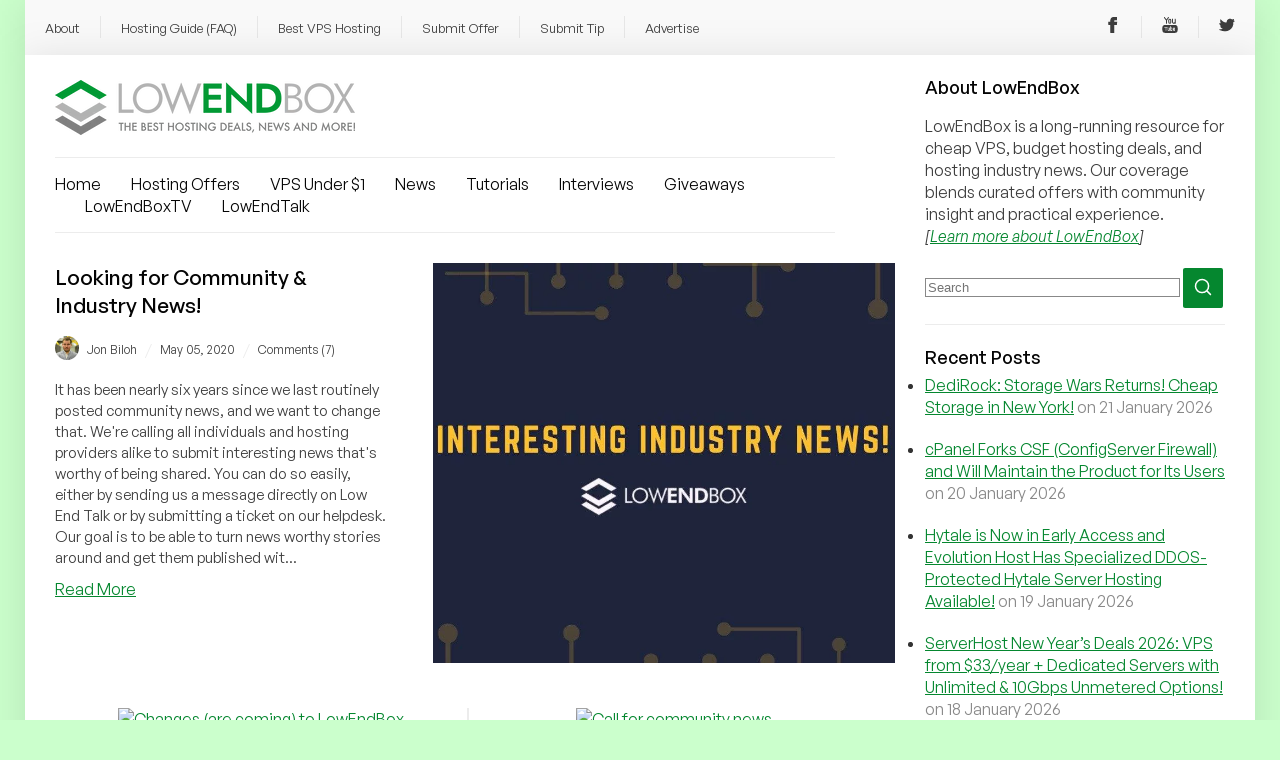

--- FILE ---
content_type: application/javascript
request_url: https://lowendbox.com/wp-content/litespeed/js/296a2bfd1e237890f6ab93ff1d4faddc.js?ver=faddc
body_size: 97
content:
jQuery(window).on('es.send_response',function(e,form,response){if(response&&response.captchaHtml){if(typeof(form)!=='undefined'&&form.length>0){var captchaDiv=form.find('.es_captcha');jQuery(captchaDiv).html(response.captchaHtml)}}});jQuery(document).ready(function(){if('undefined'!==typeof ig_es_starter_main_js_params){if('yes'===ig_es_starter_main_js_params.show_opt_in_consent&&'no'===ig_es_starter_main_js_params.user_logged_in&&'yes'===ig_es_starter_main_js_params.session_tracking_enabled&&!jQuery("#ig_es_opt_in_consent_block").length){jQuery("#billing_email").after("<div id='ig_es_opt_in_consent_block'> <span style='font-size: xx-small'> "+ig_es_starter_main_js_params.consent_opt_in_message+" <a style='cursor: pointer' id='ig_es_consent_opt_out'> "+ig_es_starter_main_js_params.consent_opt_out_message+" </a></span></div>")}
jQuery("#ig_es_consent_opt_out").click(ig_es_disable_session_tracking)}})
function ig_es_disable_session_tracking(){var data={action:'ig_es_disable_session_tracking',security:ig_es_starter_main_js_params.security};jQuery.post(ig_es_starter_main_js_params.ajax_url,data,function(response){if(response.success){jQuery("#ig_es_opt_in_consent_block").empty().append("<span style='font-size: xx-small'>"+ig_es_starter_main_js_params.conset_after_opt_out_message+"</span>").delay(5000).fadeOut()}})}
;